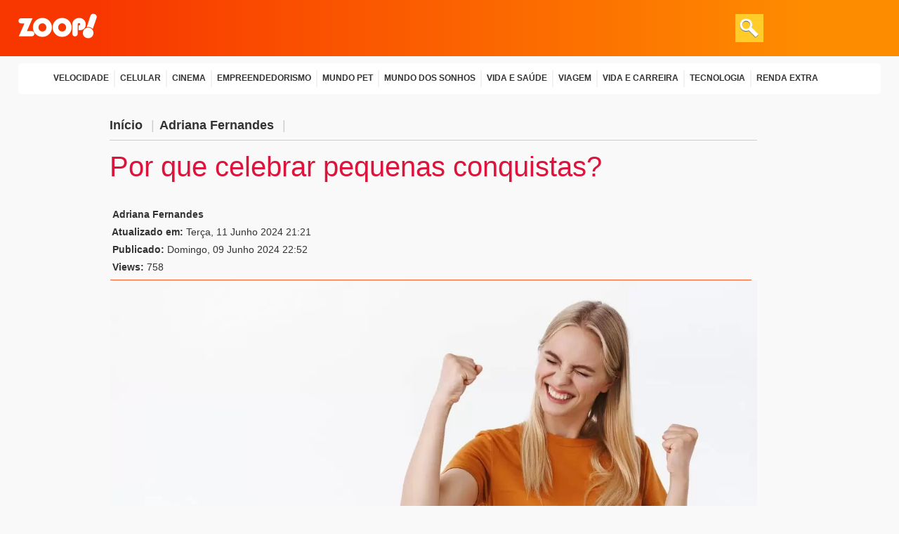

--- FILE ---
content_type: text/html; charset=utf-8
request_url: https://e-zoop.com/adriana-fernandes/1591-por-que-celebrar-pequenas-conquistas
body_size: 11287
content:
<!DOCTYPE html>
<html lang="pt-br">
<html xmlns="http://www.w3.org/1999/xhtml" xml:lang="pt-br" lang="pt-br" dir="ltr">
<head>
<link rel="preconnect" href="https://e-zoop.com">
<link rel="preconnect" href="https://ajax.googleapis.com">
<link rel="preconnect" href="https://www.googletagmanager.com">
<link rel="preconnect" href="http://schema.org">
<meta charset="utf-8">
<!--meta name="robots"   content="max-image-preview:large" /-->
<meta name="viewport" content="width=device-width,height=device-height,initial-scale=1,maximum-scale=5">
<base href="https://e-zoop.com/adriana-fernandes/1591-por-que-celebrar-pequenas-conquistas" />
<meta http-equiv="content-type" content="text/html; charset=utf-8" />
<meta name="keywords" content="blog da Adriana Fernandes, conteúdo sobre comportamento, autoestima e autoconhecimento,  " />
<meta name="rights" content="ZoopCreative Sistemas." />
<meta name="author" content="Adriana Fernandes" />
<meta name="robots" content="max-snippet:-1, max-image-preview:large, max-video-preview:-1" />
<meta name="description" content="Descubra como celebrar pequenas vitórias pode transformar sua jornada para o sucesso. Conheça os benefícios emocionais e práticos. Leia agora!" />
<meta name="generator" content="Joomla! - Open Source Content Management" />
<title>Por que celebrar pequenas conquistas?</title>
<link href="https://e-zoop.com/adriana-fernandes/1591-por-que-celebrar-pequenas-conquistas" rel="canonical" />
<link href="/templates/marcant-pro3x/favicon.ico" rel="shortcut icon" type="image/vnd.microsoft.icon" />
<link href="https://e-zoop.com/component/search/?Itemid=357&amp;catid=120&amp;id=1591&amp;format=opensearch" rel="search" title="Pesquisar eZoop!" type="application/opensearchdescription+xml" />
<!--[if lt IE 9]><script src="/media/system/js/html5fallback.js?5004357b066739ffb9d718545228bc7b" type="text/javascript"></script><![endif]-->
<meta name="twitter:title"       content="Por que celebrar pequenas conquistas?">
<meta name="twitter:card"        content="summary_large_image">
<meta name="twitter:site"        content="@zoopcreative">
<meta name="twitter:creator"     content="@zoopcreative">
<meta name="twitter:url"         content="https://e-zoop.com/adriana-fernandes/1591-por-que-celebrar-pequenas-conquistas"="">
<meta name="twitter:description" content="Uma parte crucial da nossa jornada é aprender a reconhecer e celebrar as pequenas conquistas ao longo do caminho. Neste artigo, vamos aprofundar a importância desse hábito de valorizar cada pequena vitória, não apenas para alcançar nossos objetivos maiores, mas também para fortalecer nossa autoconfiança e promover um melhor bem-estar emocional.
">
<meta name="twitter:image"       content="https://e-zoop.com/images/adriana-fernandes/por-que-celebrar-suas-pequenas-conquistas.jpg">
<meta property="og:title"        content="Por que celebrar pequenas conquistas?"/>
<meta property="og:type"         content="article"/>
<meta property="og:email"        content="zoop@zoopcreative.com.br";/>
<meta property="og:url"          content="https://e-zoop.com/adriana-fernandes/1591-por-que-celebrar-pequenas-conquistas"="">
<meta property="og:image"        content="https://e-zoop.com/images/adriana-fernandes/por-que-celebrar-suas-pequenas-conquistas.jpg"/>
<meta property="og:image:width"  content="800">
<meta property="og:image:height" content="600">
<meta property="og:site_name"    content="MundoZ!"/>
<meta property="fb:admins"       content="MundoZ!"/>
<meta property="og:description" content= "Uma parte crucial da nossa jornada é aprender a reconhecer e celebrar as pequenas conquistas ao longo do caminho. Neste artigo, vamos aprofundar a importância desse hábito de valorizar cada pequena vitória, não apenas para alcançar nossos objetivos maiores, mas também para fortalecer nossa autoconfiança e promover um melhor bem-estar emocional.
"/>
<style id="jch-optimize-critical-css" data-id="cad5e988b385ca2625ed5a813a4f264e4ca0b0732ec5e7f2f62b0ee6d9b122b5">#author_infobox{background-color:#EFEFEF;color:#000;border:1px solid grey;border-radius:5px 5px 5px 5px;margin:5px;padding:10px;overflow:hidden;clear:both}#author_infobox .author_infobox_image_profile{float:left;margin:5px 10px 5px 5px}#author_infobox .author_infobox_image_profile img{max-width:100%;max-height:100%}#author_infobox .author_infobox_name{margin-bottom:8px}#author_infobox .author_infobox_description,#author_infobox .author_infobox_articles_list{width:100%}#author_infobox span.bold{font-weight:bold}#author_infobox span.marginleft{margin-left:10px}.zp-article,.zp-aside,.zp-footer,.zp-wrapper,.zp-wrapper-in{position:relative;overflow:hidden}a,abbr,acronym,address,applet,b,big,blockquote,body,caption,cite,code,dd,del,dfn,div,dl,dt,em,fieldset,font,form,h1,h2,h3,h4,h5,h6,html,i,iframe,img,ins,kbd,label,legend,li,object,ol,p,pre,q,s,samp,small,span,strike,strong,sub,sup,table,tbody,td,tfoot,th,thead,tr,tt,u,ul,var{margin:0;padding:0;border:0;outline:0;font-size:100%;font-style:inherit;font-weight:inherit;vertical-align:baseline;background:0 0}.item-page a,ins{text-decoration:none}del{text-decoration:line-through}.zp-header .zp-header-right .zp-header-right-1 li.zp-header-right1-li-1,article,aside,details,figcaption,figure,footer,header,hgroup,main,menu,nav,section{display:block}ol,ul{list-style:none}blockquote:after,blockquote:before,q:after,q:before{content:'';content:none}#author_infobox span.bold,.article-info b,.article-info strong,.zp-wrapper-in .zp-article dl.search-results .result-text span.highlight,b,strong{font-weight:700}a{text-decoration:none;color:#ff9600}.clear{clear:both;position:relative;width:99%;height:5px}body{overflow-x:hidden;margin:0 auto;background-color:#f9f9f9;font-family:'Open Sans',Lato,Calibri,Arial,Helvetica,sans-serif!important;font-size:18px;line-height:190%!important;font-weight:400}.zp-header{position:relative;width:100%;height:80px;margin:0 auto;background:-webkit-linear-gradient(90deg,#f83600 10%,#fe8c00 90%);background:-moz-linear-gradient(90deg,#f83600 10%,#fe8c00 90%);background:-ms-linear-gradient(90deg,#f83600 10%,#fe8c00 90%);background:-o-linear-gradient(90deg,#f83600 10%,#fe8c00 90%);background:linear-gradient(90deg,#f83600 10%,#fe8c00 90%)}.zp-header img{width:auto;margin:-8px}.zp-wrapper,.zp-wrapper-in{width:90%;margin:0 auto}.zp-article{float:left;width:80%;padding-left:8%;margin:0 auto}.zp-aside{float:right;width:28%;margin:0 auto;padding:3px}.zp-footer{width:100%;top:250px;margin:25px auto 0;padding:15px 0;background-color:#3f4f55}.zp-footer .zp-footer-left,.zp-header .zp-header-left{position:relative;float:left;width:30%;height:auto;padding-left:15px}.zp-header .zp-header-right{position:relative;float:right;width:50%;height:auto}.zp-header .zp-header-right .zp-header-right-1{position:relative;float:right;min-width:30%;max-width:75%;height:30px;padding:20px;margin-top:10px;margin-right:2%;cursor:pointer}.zp-header .zp-header-right .zp-header-right-2{position:relative;float:right;width:30%;height:auto;margin:15px}.zp-header .zp-header-right .zp-header-right-1 ul{list-style:none;margin-top:-2px}.form_joom .login .control-label,.zp-footer ul li,.zp-header .zp-header-right .zp-header-right-1 li{float:left}.article-index,.blog .createdby,.blog .hits,.blog .modified,.blog .published,.cat-children,.counter,.icons,.item .article-info,.item .btn-group,.item .img_caption p,.item p.img_caption,.item ul.tags,.items-leading .article-info,.items-leading .btn-group,.items-leading .img_caption p,.items-leading p.img_caption,.items-leading ul.tags,.newsflash-image figcaption,.pagenavcounter,.search #searchForm .btn-toolbar,.search #searchForm .form-limit,.search #searchForm .only,.search #searchForm .phrases,.search #searchForm .searchintro,.zp-header .zp-header-right .zp-header-right-1 li.zp-header-right1-li-2,.zp-wrapper-search .zp-header-right-search .search .element-invisible{display:none}.zp-header .zp-header-right-menu{display:none;position:fixed;float:right;min-width:350px;max-width:80%;height:900px;padding:1px;right:1px;background-color:#f2f2f2;border:1px solid #ccc;-webkit-box-shadow:-1px 2px 3px rgba(0,0,0,.35);-moz-box-shadow:-1px 2px 3px rgba(0,0,0,.35);box-shadow:-1px 2px 3px rgba(0,0,0,.35);z-index:100}.zp-header .close-menu-mobile{position:relative;width:30px;height:40px;padding:5px 10px;float:right;text-align:right;font-size:50px;font-weight:lighter;line-height:unset;color:#fff;cursor:pointer;background:#ffcb00}header .zp-header-right-menu ul{width:100%;padding:0}.item-page .fields-container .tempo_leitura,.zp-header-right-menu ul{float:right;width:100%;text-align:right}header .zp-header-right-menu ul li{width:100%;border-width:0 0 1px}.zp-header-right-menu li{display:block;font-size:14px;text-transform:uppercase}.zp-header-right-menu a{display:block;margin:1px;padding:5px 10px;color:#161617!important;text-decoration:none;background:#fff}.zp-wrapper-search{display:none;position:fixed;width:80%;overflow:unset;margin:10px 0 0 10%;border-radius:5px;z-index:1}.zp-wrapper-search .zp-header-right-search{position:relative;margin:0 auto;width:99%;height:50px;padding:1px;border-radius:50px;border:1px solid #ccc;-webkit-box-shadow:-5px 10px 20px rgba(0,0,0,.15);-moz-box-shadow:-5px 10px 20px rgba(0,0,0,.15);box-shadow:-5px 10px 20px rgba(0,0,0,.15);background-color:#f2f2f2;z-index:1}.zp-wrapper-search .zp-header-right-search .search .form-inline input.inputbox{width:100%;height:50px;font-size:18px;padding:0 0 0 15px;border-radius:50px;border:0}.zp-wrapper-search .zp-header-right-search .search .button{position:fixed;background-image:url('/templates/marcant-pro3x/images/icos/lupa-orange.png');background-repeat:no-repeat;background-position:center;width:30px;height:30px;padding:5px;color:transparent;float:right;margin:5px -42px;border-radius:50px}.zp-wrapper-search span.close-search-btn{position:relative;width:25px;height:25px;font-size:35px;color:#000;border-radius:50px;text-align:center;cursor:pointer;float:right}.box-1,.img-fulltext-left img,.moduletable_navRedes{width:100%}.box-1,.box-10,.box-2,.box-3,.box-4,.box-5,.box-6,.box-7,.box-8,.box-9{height:auto;margin:1px;border-radius:3px}.item-page a:link,.item-page a:visited{color:#dc143c}.item-page h1{font-size:40px;text-align:left;font-weight:400;color:#34495e;margin:1% 0 3%}.item-page h2,.item-page h3{color:#34495e;margin:1% 0 0 1%;font-weight:400;text-align:left}.item-page h1 a,.item-page h1 a:visited{color:#333;font-weight:400;line-height:normal;text-decoration:none}.item-page .article-info{float:left;width:99%;padding-bottom:10px;margin-left:1px;margin-bottom:20px;overflow:hidden;border-bottom:1px solid #ff5722}.article-info .createdby{width:100%;height:25px;float:left;margin-right:7px;margin-left:3px}.article-info .modified{width:100%;height:25px;float:left;margin-left:2px}.article-info .hits,.article-info .published{height:25px;margin-left:3px;width:100%;float:left}.article-info .hits{display:block}.article-info .category-name,.article-info .createdby,.article-info .create,.article-info .hits,.article-info .modified,.article-info .published{font-size:14px;color:#333}.item-page h2{font-size:26px}.item-page h3{font-size:24px}.item-page p{font-size:22px;text-align:left;font-weight:400;line-height:normal;color:#333;margin:5% 0 4% 1%}blockquote,q{quotes:none}.item-page .caption{margin:-20px auto 20px 20px;font-size:14px;color:#333;line-height:normal}.item-page img.caption{margin-left:1px}.zp-footer .zp-footer-left li.copyright{float:left;position:relative;height:auto;margin:5px 15px;color:#f2f2f2;font-size:10px;line-height:100%;line-height:normal}.zp-footer .zp-footer-right{position:relative;float:right;width:60%;height:auto}.zp-footer .zp-footer-right .menu li,.zp-footer .zp-footer-right li.menu{float:right;position:relative;height:auto;line-height:100%;margin:5px 15px;font-size:14px;border-left:1px solid #f9f9f9;padding-left:20px}.zp-footer .zp-footer-right .menu li a,.zp-footer .zp-footer-right li.menu a{color:#f9f9f9!important;text-decoration:navajowhite}.item,.items-leading{width:100%;margin-bottom:2%;padding:0;overflow:hidden;background-color:#fff;-webkit-box-shadow:-1px 2px 3px rgba(0,0,0,.35);-moz-box-shadow:-1px 2px 3px rgba(0,0,0,.35);box-shadow:-1px 2px 3px rgba(0,0,0,.35);border-radius:8px;border:1px solid #ccc}.item p,.items-leading p{padding:17px;margin-bottom:3px;line-height:normal}.item p,.items-leading p span{padding:1px 3px 1px 3px;border-radius:5px}#author_infobox{background-color:#efefef;color:#000;border:1px solid #ccc;border-left:5px solid #ff5722;border-radius:5px;margin:5px;padding:10px;overflow:hidden;clear:both}#author_infobox .author_infobox_image_profile{float:left;margin:5px 10px 5px 5px}#author_infobox .author_infobox_articles_list,#author_infobox .author_infobox_description{width:100%;line-height:normal}#author_infobox .author_infobox_image_profile img{max-width:100%;max-height:100%;border-radius:3px;border:1px solid #ccc;background-color:#f9f9f9;font-size:xx-small;padding:2px}.zp-wrapper-in .zp-article dl.search-results{position:relative;width:100%;margin:0 auto;overflow:hidden;line-height:normal}.menu_menu_principal_home li{float:left;margin-left:7px;font-size:17px;font-weight:700;border-right:2px solid #f2f2f2;padding-right:5px;height:24px;padding-bottom:2px;margin-bottom:10px}.menu_menu_principal_home li a{margin:0;color:#333;font-variant:all-petite-caps}.custom_menu_hide_label p{font-size:25px;color:#ff9800;line-height:normal;padding:10px;font-weight:400;margin-bottom:30px;border-bottom:3px solid #ff5722}.moduletable_bread,ul.breadcrumb_bread{list-style-type:none;padding-bottom:5px;width:100%;text-align:left;line-height:initial;display:block;float:left;position:relative;border-bottom:1px solid #ccc}.moduletable_bread{margin:15px 0}ul.breadcrumb_bread{margin:0}ul.breadcrumb_bread li{width:auto;float:left}.breadcrumb_bread span.divider{margin:7px;color:#ccc}.breadcrumb_bread li.active span{display:none;font-size:13px!important;font-weight:700}.breadcrumb_bread li a.pathway span[itemprop=name]{color:#333!important;font-weight:700}.zp-wrapper-menu-principal{position:relative;width:96%;margin:10px auto;overflow:hidden;border-radius:5px;background-color:#fff}.zp-wrapper-menu-principal ul{list-style:none;position:relative;width:100%;margin:0 3.5%}.zp-wrapper-menu-principal li{float:left;width:auto;height:24px;padding:0 7px;margin:5px auto;font-size:17px;font-weight:700;text-align:center;line-height:initial}.zp-wrapper-menu-principal li:last-child{border-right:0}.nav a{display:block;text-decoration:none;color:#fff;margin:-1px 0 15px 5px;word-wrap:revert}.menu li a{display:block;text-decoration:none;color:#333;margin:5px 0 15px 5px;word-wrap:revert;color:#fff}table{border-collapse:collapse;border-spacing:0;background-color:transparent;border-bottom:1px solid #f2f2f2}caption{padding-top:8px;padding-bottom:8px;color:#777;text-align:left}th{text-align:left}@media screen and (min-width:150px) and (max-width:990px){.zp-header .zp-header-right .zp-header-right-1{display:block}.zp-header .zp-header-right .zp-header-right-1 li.zp-header-right1-li-2{display:block;margin-left:15px}.item p,.items-leading p,.item-page p{font-size:18px}.item-page h1 a{font-size:24px;font-weight:700}#author_infobox{font-size:14px;line-height:100%}}@media screen and (max-width:890px){.zp-wrapper-menu-principal{display:none}.zp-article,.zp-aside{margin:0 auto;width:80%;float:left}.zp-footer .zp-footer-right .menu li,.zp-footer .zp-footer-right li.menu{width:90%;border-bottom:1px solid #f0f8ff;padding-bottom:5px}.img-fulltext-left img{width:100%}}.moduletable_bread ul,.pager,.pagination,.zp-article,.zp-aside,.zp-footer,.zp-header,.zp-header-right .zp-header-right-1,.zp-header-right .zp-header-right-2,.zp-wrapper,.zp-wrapper-in,.zp-wrapper-search{border:0 solid #ccc}@media screen and (max-width:500px){.table-hover>tbody>tr:hover,td{background-color:#fff}td,tr{display:block}tr{border:0}.amazon-afiliate .button-amz,.amazon-afiliate .img-amz,td{position:relative;border:none}td{border-bottom:0;padding-left:50%;text-align:left}td:before{content:attr(data-label);display:inline-block;line-height:1.5;margin-left:-100%;width:100%;white-space:nowrap}.amazon-afiliate .img-amz{height:auto}.amazon-afiliate .button-amz{max-height:50px}}</style>
<link rel="preload" href="/media/com_jchoptimize/cache/css/2c490fd7b2bdd1edea5b4b6360fde95bc74524025e5d2daaa67dc692319d0341.css" as="style" onload="rel='stylesheet'" />
</head>
<body id="">
<!--HEADER do TEMPLATE-->
<!--/////////////////////////////////////////////////////////////////////////////////////////--->
<header id="top" class="zp-header">
<div class="zp-header-left">
<a href="https://e-zoop.com/" title="Mundo Z! É muito mais conteúdo para você." target="_blank">
<img src="https://e-zoop.com/images/logo/webp/mundo-z-padrao.webp?1" alt="Mundo Z! É muito mais conteúdo para você." width="494" height="100%">
</a>
</div>
<div class="zp-header-right">
<div class="zp-header-right-1">
<ul>
<li class="zp-header-right1-li-1">
<img src="/templates/marcant-pro3x-rendaextra/images/icos/lupa-orange.png?1" id="search-ico" width="90" height="40" alt="Pesquisar">
</li>
<li class="zp-header-right1-li-2">
<img src="https://e-zoop.com/templates/marcant-pro3x-rendaextra/images/icos/2.png?1" id="menu-mobile-ico" width="90" height="40" alt="Abrir menu">
</li>
</ul>
</div>
<div class="zp-header-right-2"></div>
<div id="menu-mobile" class="zp-header-right-menu">
<div id="close-menu-mobile" class="close-menu-mobile">&times;</div>
<ul class="nav menu mod-list">
<li class="item-229"><a href="/carros" title="Artigos sobre lançamentos de carros e motos." target="_blank">Velocidade</a></li><li class="item-256"><a href="/celular" title="Saiba tudo sobre os melhores celulares e fones de ouvido do mercado." target="_blank">Celular</a></li><li class="item-226"><a href="/cinema" title="As maiores produções do cinema e streaming." target="_blank">Cinema</a></li><li class="item-171"><a href="/empreendedorismo" title="Mergulhe no mundo empreendedorismo com as nossas matérias exclusivas." target="_blank">Empreendedorismo</a></li><li class="item-268"><a href="/mundo-pet" title="As melhores dicas para você cuidar do seu pet." target="_blank">Mundo Pet</a></li><li class="item-251"><a href="/mundo-dos-sonhos" title="Porque sonhamos? E quais os significados dos sonhos que temos?" target="_blank">Mundo dos Sonhos</a></li><li class="item-227"><a href="/vida-e-saude" title="Matérias completas sobre saúde emocional e vida saudável." target="_blank">Vida e Saúde</a></li><li class="item-237"><a href="/viagem" title="Vai viajar no feriado? Veja as nossas dicas de viagem para você curtir e economizar ao mesmo tempo." target="_blank">Viagem</a></li><li class="item-238"><a href="/vida-e-carreira" title="Pensando em dar aquele UP na cerreira ou encontrar o primeiro emprego? Fique ligado nas nossas matérias." target="_blank">Vida e Carreira</a></li><li class="item-228"><a href="/tecnologia" title="O mundo da inovação, tudo o que você precisa saber sobre a tecnologia que move o mundo moderno." target="_blank">Tecnologia</a></li><li class="item-269"><a href="/renda-extra" title="As melhores dicas e matérias sobre finanças pessoais." target="_blank">Renda extra</a></li></ul>
<div class="custom_menu_hide_label"  >
<p>Adriana Fernandes</p></div>
</div>
</div>
</header>
<!--HEADER do TEMPLATE-->
<!--/////////////////////////////////////////////////////////////////////////////////////////--->
<!--SEARCH-->
<!--/////////////////////////////////////////////////////////////////////////////////////////--->
<div id="close-search" class="zp-wrapper-search">
<div id="search" class="zp-header-right-search">
<div class="search">
<form action="/adriana-fernandes" method="post" class="form-inline" role="search">
<label for="mod-search-searchword555" class="element-invisible">Pesquisar...</label> <input name="searchword" id="mod-search-searchword555" maxlength="200"  class="inputbox search-query input-medium" type="search" placeholder="Pesquisar..." /> <input type="image" alt="Pesquisar" class="button" src="/" onclick="this.form.searchword.focus();"/>	<input type="hidden" name="task" value="search" />
<input type="hidden" name="option" value="com_search" />
<input type="hidden" name="Itemid" value="357" />
</form>
</div>
</div>
<span id="close-search-btn" class="close-search-btn">&times;</span>
</div> <!--div class="zp-wrapper"-->
<!--SEARCH-->
<!--/////////////////////////////////////////////////////////////////////////////////////////--->
<!--MENU PRINCIPAL do TEMPLATE-->
<!--/////////////////////////////////////////////////////////////////////////////////////////--->
<div class="zp-wrapper-menu-principal">
<div>
<section class="clear"></section>
<section id="menuHome">
<div class="moduletable">
<ul class="nav menu_menu_principal_home mod-list">
<li class="item-229"><a href="/carros" title="Artigos sobre lançamentos de carros e motos." target="_blank">Velocidade</a></li><li class="item-256"><a href="/celular" title="Saiba tudo sobre os melhores celulares e fones de ouvido do mercado." target="_blank">Celular</a></li><li class="item-226"><a href="/cinema" title="As maiores produções do cinema e streaming." target="_blank">Cinema</a></li><li class="item-171"><a href="/empreendedorismo" title="Mergulhe no mundo empreendedorismo com as nossas matérias exclusivas." target="_blank">Empreendedorismo</a></li><li class="item-268"><a href="/mundo-pet" title="As melhores dicas para você cuidar do seu pet." target="_blank">Mundo Pet</a></li><li class="item-251"><a href="/mundo-dos-sonhos" title="Porque sonhamos? E quais os significados dos sonhos que temos?" target="_blank">Mundo dos Sonhos</a></li><li class="item-227"><a href="/vida-e-saude" title="Matérias completas sobre saúde emocional e vida saudável." target="_blank">Vida e Saúde</a></li><li class="item-237"><a href="/viagem" title="Vai viajar no feriado? Veja as nossas dicas de viagem para você curtir e economizar ao mesmo tempo." target="_blank">Viagem</a></li><li class="item-238"><a href="/vida-e-carreira" title="Pensando em dar aquele UP na cerreira ou encontrar o primeiro emprego? Fique ligado nas nossas matérias." target="_blank">Vida e Carreira</a></li><li class="item-228"><a href="/tecnologia" title="O mundo da inovação, tudo o que você precisa saber sobre a tecnologia que move o mundo moderno." target="_blank">Tecnologia</a></li><li class="item-269"><a href="/renda-extra" title="As melhores dicas e matérias sobre finanças pessoais." target="_blank">Renda extra</a></li></ul>
</div>
</section>
<section class="clear"></section>
</div>
</div> <!--div class="zp-wrapper"-->
<!--MENU PRINCIPAL do TEMPLATE-->
<!--/////////////////////////////////////////////////////////////////////////////////////////--->
<!--ARTICLE-->
<!--/////////////////////////////////////////////////////////////////////////////////////////--->
<div id="zp-w-in" class="zp-wrapper-in">
<div class="zp-article">
<div>
<div id="container" class="cnt-2- marginBottom tb_box90 sm_box100">
<div id="content">
<div class="box90 marginBottomZero paddingTopBottomZero borderBottom img050 tColor-4">
<div class="moduletable_bread">
<ul itemscope itemtype="http://schema.org/BreadcrumbList" class="breadcrumb_bread">
<li class="active">
<span class="divider icon-location"></span>
</li>
<li itemprop="itemListElement" itemscope itemtype="http://schema.org/ListItem">
<a itemprop="item" href="/" class="pathway">
<span itemprop="name">
							Início						</span>
</a>
<span class="divider">
                    |
											</span>
<meta itemprop="position" content="1">
</li>
<li itemprop="itemListElement" itemscope itemtype="http://schema.org/ListItem">
<a itemprop="item" href="/adriana-fernandes" class="pathway">
<span itemprop="name">
							Adriana Fernandes						</span>
</a>
<span class="divider">
                    |
											</span>
<meta itemprop="position" content="2">
</li>
<li itemprop="itemListElement" itemscope itemtype="http://schema.org/ListItem" class="active">
<span itemprop="name">
					Por que celebrar pequenas conquistas?				</span>
<meta itemprop="position" content="3">
</li>
</ul>
</div>
</div>
</div>
</div>
<div id="container" class="marginTopBottomZero paddingTopBottomZero tb_box90 sm_box90">
<div class="box90 marginBottom paddingTopBottomZero">
<div id="box-L70" class="tb_box100 sm_box100">
<div class="box100 itemPageHeight paddingBottom  form_joom">
<main>
<article>
<div id="system-message-container">
</div>
<div class="item-page">
<!--section class="box100 item-page tColor-4 f36"-->
<section class="box100 tColor-4 f36">
<h1>
<a href="/adriana-fernandes/1591-por-que-celebrar-pequenas-conquistas">
		Por que celebrar pequenas conquistas?</a>
</h1>
</section>
<dl class="article-info">
<dt class="article-info-term"></dt>
<!--Author--><!--override-->
<!--////////////////////////////////////////////////////////////////////-->
<dd class="createdby">
<strong>Adriana Fernandes</strong> </dd>
<!--////////////////////////////////////////////////////////////////////-->
<!--Author--><!--override-->
<dd class="modified">
<strong>Atualizado em:</strong> Terça, 11 Junho 2024 21:21	</dd>
<dd class="published">
<strong>Publicado:</strong> Domingo, 09 Junho 2024 22:52	</dd>
<dd class="hits">
<strong>Views:</strong> 758	</dd>
</dl>
<!--images-->
<!--////////////////////////////////////////////////////////////////////////////////////-->
<div class="img-fulltext-left">
<picture>
<source srcset="/images/adriana-fernandes/por-que-celebrar-suas-pequenas-conquistas-150x100.webp 150w,
                   /images/adriana-fernandes/por-que-celebrar-suas-pequenas-conquistas-300x200.webp 300w,
                   /images/adriana-fernandes/por-que-celebrar-suas-pequenas-conquistas-768x512.webp 768w,
                   /images/adriana-fernandes/por-que-celebrar-suas-pequenas-conquistas-1024x683.webp 1024w,
                   /images/adriana-fernandes/por-que-celebrar-suas-pequenas-conquistas.webp 1200w"
          sizes="(max-width: 1200px) 100vw, 1200px"
          type="image/webp"
        >
<img
          id="intro-image"
          class="caption"
          src="/images/adriana-fernandes/por-que-celebrar-suas-pequenas-conquistas.webp"
          alt="Uma mulher loira demonstrando felicidade ao obter uma vitória ilustra nosso artigo sobre: Por que celebrar pequenas conquistas?"
           title="Uma mulher loira demonstrando felicidade ao obter uma vitória ilustra nosso artigo sobre: Por que celebrar pequenas conquistas?"          width="1200"
          height="100%"
          decoding="async"
          fetchpriority="high" srcset="/images/adriana-fernandes/por-que-celebrar-suas-pequenas-conquistas.webp 1200w,
                  /images/adriana-fernandes/por-que-celebrar-suas-pequenas-conquistas-300x200.webp 300w,
                  /images/adriana-fernandes/por-que-celebrar-suas-pequenas-conquistas-1024x683.webp 1024w,
                  /images/adriana-fernandes/por-que-celebrar-suas-pequenas-conquistas-768x512.webp 768w,
                  /images/adriana-fernandes/por-que-celebrar-suas-pequenas-conquistas-150x100.webp 150w"
          sizes="(max-width: 1200px) 100vw, 1200px"
        />
</picture>
</div>
<!--////////////////////////////////////////////////////////////////////////////////////-->
<!--end images-->
<p>Uma parte crucial da nossa jornada é aprender a reconhecer e celebrar as pequenas conquistas ao longo do caminho. Neste artigo, vamos aprofundar a importância desse hábito de valorizar cada pequena vitória, não apenas para alcançar nossos objetivos maiores, mas também para <a title="Os principais tipos de autocuidado." href="/adriana-fernandes/1031-autocuidado-quais-os-principais-tipos" target="_blank" rel="noopener noreferrer">fortalecer nossa autoconfiança</a> e promover um melhor bem-estar emocional.</p>
<p>Ao reconhecer e celebrar nossas pequenas conquistas, estamos construindo uma base sólida de motivação e autoestima, que nos impulsiona a continuar avançando, mesmo diante dos desafios. Vamos explorar como essa prática simples pode ter um impacto significativo em nossas vidas, promovendo um sentimento de realização e contentamento ao longo do caminho para o sucesso.</p>
<h2>Por que Celebrar pequenas conquistas?</h2>
<p>Celebrar pequenas conquistas é essencial para manter a motivação. Quando reconhecemos nossas vitórias, mesmo as menores, estamos reforçando comportamentos positivos. Isso cria um ciclo de feedback positivo que nos incentiva a continuar avançando. Por exemplo, se seu objetivo é correr uma maratona, celebrar cada quilômetro que você corre aumenta sua motivação para continuar treinando.</p>
<h3>Benefícios emocionais</h3>
<p>Os benefícios emocionais de reconhecer e celebrar <a title="Celebrar pequenas conquistas: qual a importância?" href="https://adrianafernandes.com.br/2024/06/09/celebrar-pequenas-conquistas-qual-a-importancia/" target="_blank" rel="noopener noreferrer">pequenas conquistas </a>são vastos e impactantes em nossa vida diária. Ao adotarmos esse hábito, somos capazes de manter uma perspectiva mais positiva, mesmo quando enfrentamos desafios ou quando os objetivos maiores parecem inalcançáveis.</p>
<p>Cada pequena vitória se torna um lembrete tangível de nosso progresso contínuo, reforçando nossa crença em nossa capacidade de superar obstáculos e alcançar nossos objetivos. Essa constante validação de nossos esforços é fundamental para combater sentimentos de desânimo e frustração, que muitas vezes surgem quando nos deparamos com dificuldades em nossas jornadas.</p>
<p>Ao celebrar essas pequenas vitórias, somos capazes de cultivar uma mentalidade mais resiliente e positiva, o que nos ajuda a enfrentar os desafios futuros com mais confiança e determinação. Essa prática também nos permite desfrutar do processo de crescimento e desenvolvimento pessoal, trazendo uma sensação de gratidão e contentamento em nossas vidas diárias.</p>
<h3>Fortalecimento da autoconfiança</h3>
<p>O fortalecimento da autoconfiança é um aspecto crucial de celebrar pequenas conquistas. Cada vez que reconhecemos e comemoramos um sucesso, estamos reforçando a nossa crença em nossas habilidades e capacidades. Esses pequenos triunfos, acumulados ao longo do tempo, formam uma base sólida de autoconfiança que nos acompanha em todas as áreas de nossas vidas.</p>
<p>Por exemplo, ao aprender uma nova habilidade, como tocar um instrumento musical, cada pequeno marco alcançado, como dominar uma nova técnica, nos dá a confiança necessária para enfrentar desafios mais complexos e nos motiva a continuar progredindo.</p>
<p>Além disso, o fortalecimento da autoconfiança tem um efeito positivo em nossa mentalidade e abordagem diante de novos desafios. Quando nos sentimos confiantes em nossa capacidade de superar obstáculos, estamos mais propensos a assumir riscos calculados e buscar novas oportunidades de crescimento pessoal e profissional. Essa confiança renovada nos capacita a enfrentar desafios maiores com uma atitude positiva e determinada, alimentando um ciclo contínuo de sucesso e realização pessoal.</p>
<h3>A Importância da persistência</h3>
<p>A  persistência é fundamental em qualquer jornada rumo aos nossos objetivos. Celebrar pequenas conquistas nos ajuda a compreender e internalizar esse valor. Grandes metas raramente são alcançadas de maneira instantânea; ao contrário, são construídas através de uma série de pequenos passos ao longo do tempo.</p>
<p>Cada pequeno sucesso que celebramos reforça a ideia de que estamos avançando na direção certa. Mesmo quando o progresso parece lento ou quando nos deparamos com obstáculos, a prática de reconhecer e valorizar cada pequena vitória nos mantém motivados e nos lembra do quanto já conquistamos até o momento.</p>
<p>Essa mentalidade nos incentiva a continuar persistindo, mesmo diante das adversidades, pois compreendemos que cada passo dado nos aproxima um pouco mais do nosso objetivo final. Assim, a celebração das pequenas conquistas não apenas nos ensina a importância da persistência, mas também nos fortalece para enfrentar os desafios que ainda estão por vir em nossa jornada.</p>
<h2>Como celebrar pequenas conquistas</h2>
<p>Existem várias maneiras de celebrar pequenas conquistas. O importante é encontrar um método que ressoe com você. Algumas sugestões incluem:</p>
<h3>Recompensas pessoais</h3>
<p>Tire um tempo para se presentear com algo que você gosta.  Conte para amigos e familiares sobre suas conquistas, ou escreva  em um diário sobre o que você alcançou e como se sente. Essas práticas não apenas celebram a conquista em si, mas também reforçam a importância do progresso contínuo.</p>
<p>Vamos considerar alguns exemplos práticos. Se seu objetivo é melhorar sua saúde, cada pequeno passo conta. Pode ser um dia sem fumar, escolher uma refeição saudável ou completar uma caminhada diária. Cada uma dessas ações é uma vitória que merece ser celebrada. Outro exemplo é no trabalho. Se você está trabalhando em um grande projeto, cada fase concluída é uma conquista. Celebrar essas etapas mantém a motivação alta e o moral elevado.</p>
<h2>Celebrar pequenas conquistas: o impacto a longo prazo</h2>
<p>A prática de celebrar pequenas conquistas não é apenas uma estratégia de curto prazo. A longo prazo, essa abordagem contribui para um estilo de vida mais positivo e gratificante. Ela nos ensina a apreciar o progresso e a valorizar cada passo do nosso caminho. Isso é especialmente importante quando os objetivos são desafiadores e exigem tempo e esforço para serem alcançados.</p>
<h3>Celebrar nossas pequenas conquistas: uma parte essencial da nossa jornada</h3>
<p>Celebrar pequenas conquistas é uma parte essencial da jornada para alcançar nossos objetivos. Esse hábito fortalece nossa motivação, melhora nosso bem-estar emocional e constrói nossa autoconfiança. Ao reconhecer e valorizar cada pequena vitória, estamos nos preparando melhor para enfrentar desafios maiores.</p>
<p>Com estas práticas em mente, lembre-se sempre de celebrar suas pequenas conquistas. Isso fará uma grande diferença na sua jornada pessoal e profissional. Obrigado por ler e espero que você encontre motivação e inspiração em cada pequena vitória.</p>
<p>Veja também<br />- <a title="As técnicas da ACT para lidarmos com nossos pensamentos" href="/adriana-fernandes/1592-o-que-sao-pensamentos" target="_blank" rel="noopener noreferrer">As técnicas da ACT para lidarmos com nossos pensamentos</a></p><!-- Author Info Box Plugin for Joomla! - Kubik-Rubik Joomla! Extensions - Viktor Vogel --><div id="author_infobox"><div class="author_infobox_image_profile"><img src="/images/adriana-fernandes/adriana-fernandes-escreve-sobre-psicologia-para-o-portal-mundo-z.jpg" alt="Adriana Fernandes" /></div><div class="author_infobox_name"><span class="bold">Author:</span> Adriana Fernandes<span class="bold marginleft">Website:</span> <a href="http://adrianafernandes.com.br" title="Website: http://adrianafernandes.com.br" rel="nofollow">http://adrianafernandes.com.br</a></div><div class="author_infobox_description">Sou psicóloga clínica (CRP 04/39812) especializada em atender exclusivamente mulheres, ajudando-as a recuperar sua autoconfiança, superar desafios emocionais e alcançar uma vida mais leve e significativa. Utilizo a Terapia de Aceitação e Compromisso (ACT), uma abordagem personalizada que visa ajudar pessoas a aprender a lidar com seus pensamentos e sentimentos difíceis, esclarecer valores, orientar ações, além de ensinar habilidades práticas para lidar com desafios emocionais. Se você busca apoio psicológico ou deseja conhecer melhor meu trabalho, este espaço oferece informações úteis. Caso precise de acompanhamento psicológico, entre em contato. Ficarei feliz em ajudar você em sua jornada de crescimento e autodescoberta.

Obrigada por acompanhar este blog. Vamos juntas, em direção a uma vida mais rica e significativa.</div></div><br class="clear" />
</div> <!--end item page-->
</article>
<input type="hidden" id="t" value="Por que celebrar pequenas conquistas?" /><input type="hidden" id="l" value="https://e-zoop.com/adriana-fernandes/1591-por-que-celebrar-pequenas-conquistas" />
<section class="clear"></section>
</main>
</div>
</div><!--div id="box-L70" class="tb_box100 sm_box100-->
</div>
</div>
</div>
</div>
<!--sidebar--><!--end sidebar-->
</div> <!--div class="zp-wrapper"-->
<!--ARTICLE-->
<!--/////////////////////////////////////////////////////////////////////////////////////////--->
<!--FOOTER-->
<!--/////////////////////////////////////////////////////////////////////////////////////////--->
<footer class="zp-footer">
<div class="zp-footer-left">
<ul>
<li class="copyright">
<h2>Copyright 2026 - eZoop!</h2>
</li>
</ul>
</div>
<div class="zp-footer-right">
<section id="footerMenu" class="menu">
<div class="moduletable">
<ul class="nav menu mod-list">
<li class="item-118"><a href="/login" title="Faça login para ler nossas matérias exclusivas sem anúncios." class="loginMenuTop" target="_blank">Entrar</a></li><li class="item-239"><a href="/autor-convidado" title="Veja nossas diretrizes de publicação aqui." target="_blank">Publicações</a></li><li class="item-279"><a href="/fale-conosco" title="Atendimento MundoZ! Portal de Conteúdo" target="_blank">Fale Conosco</a></li><li class="item-120"><a href="/termos-de-utilizacao" title="Veja nossos termos de utilização aqui.">Termos de utilização</a></li><li class="item-381"><a href="/quem-somos" title="Quem faz o portal Mundo Z!" target="_blank">Quem somos</a></li></ul>
</div>
</section>
</div>
</footer>
<!--FOOTER-->
<!--/////////////////////////////////////////////////////////////////////////////////////////--->
<!-- Meta Pixel Code -->
<noscript><img height="1" width="1" style="display:none"
src="https://www.facebook.com/tr?id=1342363126993296&ev=PageView&noscript=1"
/></noscript>
<!-- End Meta Pixel Code -->
<input type="hidden" id="lShort" value=""/>
<!-- Start: Dados Estruturados do Google -->
<script type="application/ld+json" data-type="gsd">{"@context":"https://schema.org","@type":"BreadcrumbList","itemListElement":[{"@type":"ListItem","position":1,"name":"Home","item":"https://e-zoop.com/"},{"@type":"ListItem","position":2,"name":"Adriana Fernandes","item":"https://e-zoop.com/adriana-fernandes"},{"@type":"ListItem","position":3,"name":"Por que celebrar pequenas conquistas?","item":"https://e-zoop.com/adriana-fernandes/1591-por-que-celebrar-pequenas-conquistas"}]}</script> <script type="application/ld+json" data-type="gsd">{"@context":"https://schema.org","@type":"Article","mainEntityOfPage":{"@type":"WebPage","@id":"https://e-zoop.com/adriana-fernandes/1591-por-que-celebrar-pequenas-conquistas"},"headline":"Por que celebrar pequenas conquistas?","description":"Uma parte crucial da nossa jornada é aprender a reconhecer e celebrar as pequenas conquistas ao longo do caminho. Neste artigo, vamos aprofundar a importância desse hábito de valorizar cada pequena vitória, não apenas para alcançar nossos objetivos maiores, mas também para fortalecer nossa autoconfiança e promover um melhor bem-estar emocional.","image":{"@type":"ImageObject","url":"https://e-zoop.com/images/adriana-fernandes/por-que-celebrar-suas-pequenas-conquistas.jpg"},"author":{"@type":"Person","name":"Adriana Fernandes","url":"https://e-zoop.com/adriana-fernandes/1591-por-que-celebrar-pequenas-conquistas"},"publisher":{"@type":"Organization","name":"Portal Mundo Z!","logo":{"@type":"ImageObject","url":"https://e-zoop.com/https://e-zoop.com/images/logo/mundo-z.webp"}},"datePublished":"2024-06-09T22:52:19-03:00","dateCreated":"2024-06-09T21:55:30-03:00","dateModified":"2024-06-11T21:21:47-03:00"}</script>
<!-- End: Dados Estruturados do Google -->
<script src="/media/com_jchoptimize/cache/js/edb799dd330f01fbcfe982f3365e52b97eddf828e6290bf5a2a53782f5f6f9bb.js" async></script>
</body>
</html>

--- FILE ---
content_type: text/html; charset=UTF-8
request_url: https://e-zoop.com/templates/marcant-pro3x/includes/whatsapp/ajax.php?l=https://e-zoop.com/adriana-fernandes/1591-por-que-celebrar-pequenas-conquistas
body_size: 16
content:
e-zoop.com/z/1Yo